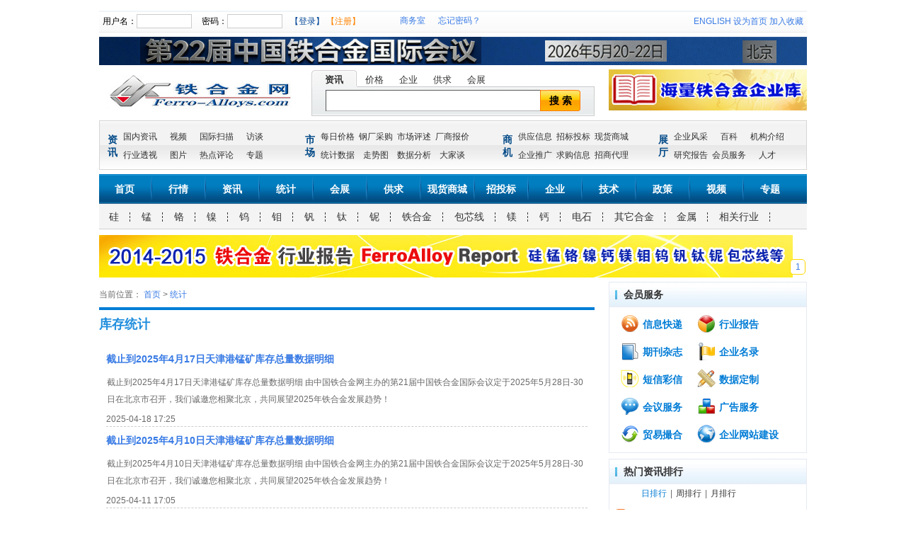

--- FILE ---
content_type: text/html; charset=gb2312
request_url: http://ferro-alloys.cn/News/Search?webPageId=71&pageIndex=6
body_size: 54215
content:

<!DOCTYPE html>
<html>
<head>
  <img src="http://www.ferro-alloys.cn/logo.jpg" width="0" height="0" />
    <title></title>
    
    <link href="/Content/main.min.css" rel="stylesheet" type="text/css" />
    <link href="/Content/page.css" rel="stylesheet" type="text/css" />
    <link id="themeLink" type="text/css" rel="stylesheet" href="/Content/themes/cupertino/all.css" />
    
    
    <style type="text/css">
        #mainCtin   { width: 1000px;margin: auto;}
        #header ul.menu { height: 26px;line-height: 26px;background-color: #e0f0ff;}
        #header ul.menu li   { width: 70px;text-align: center;}


        #header div.top {width: 1000px; height: 32px;background: url(/Images/header_top_bg.gif) repeat-x;overflow: hidden;}
        #header div.top table.full  {height: 32px; margin: 0px;padding: 0px;border-collapse: collapse;}
        #header div.top table.full td   { padding: 0px;}
        #header div.top table.full td.part_t {width:420px;padding-left:5px;}
        #header div.top table.full td.part_f    {padding-right:5px;}
        #floatSign  { height: 32px;width: 400px;}
        #floatSign div.panel    {height:24px;line-height:24px;margin:4px 0px;}
        #floatSign ul.hor   { height: 32px;line-height: 24px;}
        #floatSign ul.hor li    { height: 32px;}
        #floatSign table    { margin: 0px;padding: 0px;height: 24px;margin: 4px 0px;}
        #floatSign table td.t   { width: 140px;}
        #floatSign table td.f   { width: 120px;text-align: center;}
        #floatSign input    { width: 72px;}
        #floatSign a    { text-decoration: none;}
        #floatSign a:link    { text-decoration: none;}
        #floatSign a.submit { color: #034697;}
        #floatSign a.reg    { color: #ff8300;}

        /*search area*/
        #header div.banner  { height: 40px;margin-top: 6px;}
        #header div.logo    { height: 66px;margin-top: 6px;}
        #header div.logo img    {border:none;}
        #header div.logo ul.hor {margin: 0px;height: 66px;}
        #header div.logo ul.hor li  { height: 66px;}

        /*static area*/
        #header div.static  { height: 68px;background: url(/Images/header_static_bg.gif) repeat-x;border: solid 1px #d6d6d6;margin-top: 6px;}
        #header div.static table.full   {border-collapse:collapse;}
        #header div.static ul.hor   {height:52px;margin:8px 5px;}
        #header div.static ul.hor li.t    {line-height:18px;height:36px;margin:8px 5px;font-size:14px;font-weight:bold;color:#024987;}
        #header div.static table.f2 {border-collapse:collapse;}
        #header div.static table.f2 td  {width:52px;text-align:center;}
        #header div.static table.f2 a   {color:#323232;text-decoration:none;}
        #header div.static table.f2 a:link   {text-decoration:none;}

        /*menu area*/
        #header div.menu    { height: 42px;background: url(/Images/header_menu_bg.gif) repeat-x;margin-top: 6px;}
        #header div.menu ul.hor { height: 42px;}
        #header div.menu ul.hor li  {width: 72px; height: 42px;line-height: 42px;text-align: center;}
        #header div.menu ul.hor li.t2   { background: url(/Images/header_menu_bg_spe.gif) no-repeat;width: 4px;}
        #header div.menu a { color: #fff;font-size: 14px;font-weight: bold;display: inline-block;}

        #header div.search  {width: 400px;height:66px;margin: 0px 20px; overflow:hidden;}
        #header div.search ul.css-tabs  {height:24px;border-bottom:solid 1px #cccccc; margin: 0px 20px; padding:0px;}
        #header div.search ul.css-tabs li  {height:24px;line-height:24px;}

        #header div.search ul.css-tabs a   {float:left;font-size:13px;display:block;padding:2px 10px;text-decoration:none;background-color: transparent;border: none; border-bottom:0px;height:18px;color:#343434;margin-right:2px;position:relative;top:1px;outline:0;-moz-border-radius:4px 4px 0 0;}
        #header div.search ul.css-tabs a.current    {background:url(/Images/header_search_tabs.gif) no-repeat;width: 44px; height:20px;text-align:center;font-weight:bold;}

        #header div.css-panes  {width: 398px;height:40px;background:url(/Images/header_search_bg.gif) repeat-x;border:1px solid #cccccc;border-top:none;}
        #header div.css-panes div    {width:360px;height:30px;margin:auto;padding:4px 0px;}
        #header div.css-panes ul.hor    {width:360px;height:30px;background:url(/Images/header_search_panes.gif) no-repeat;}
        #header div.css-panes ul.hor li {height:30px;}
        #header div.css-panes ul.hor li.f   {width:56px;text-align:center;}
        #header div.css-panes input {height:16px;padding: 5px;border:none;margin: 1px 5px;width:280px;}
        #header div.css-panes a.submit  {height:18px;padding:5px 0px;width:50px;display:inline-block;margin:1px auto;line-height:18px;font-size:14px;font-weight: bold; color:#010101; text-decoration:none;}

        /*group*/
        #header div.group   {background:url(/Images/header_group_bg.gif) repeat-x;color:#343434;}
        #header div.group ul.hor    {height:36px;}
        #header div.group ul.hor li {height:36px; line-height:18px;}
        #header div.group ul.hor li.spe {width: 4px;height:36px;background:url(/Images/header_group_spe.gif) no-repeat;}
        #header div.group a {height:18px;padding:9px 14px;font-size: 14px; display:inline-block;text-align:center;color:#343434;text-decoration:none;}

        #header div.group ul.hor2   { height: 36px;background-color: #f4f4f4;border-bottom: solid 1px #d1d1d1;}
        #header div.group ul.hor2 li    { height: 36px;line-height: 18px;}
        #header div.group ul.hor2 a { padding: 9px 10px;}
        #header div.group div.tooltip {padding:0px 10px;line-height:26px;text-align:center;}
        #header div.group div.tooltip a:hover {color:darkred;text-decoration:underline;}

        #footer div.link1   { width: 960px;margin:auto;padding-top: 10px;text-align: left;}
        #footer div.link2   { width: 960px;margin:10px auto;line-height: 26px;text-align: left;}
        #footer div.link2 a { display: inline-block;padding: 0px 5px;margin: 0px 2px;color: #343434;}
    </style>

     
</head>
<body>
	<img src="http://www.fa9988.cn/Images/weixin.jpg" width="0" height="0" style="height:0;width:0;" />
    <div id="mainCtin">
        <div id="header">
            <div class="top">
                <table class="full">
                    <tr>
                        <td class="part_t"><div id="floatSign">
    <ul class="hor">
        <li>
<form action="/Account/SignIn" data-ajax="true" data-ajax-begin="$.js.floatSign.before" data-ajax-success="$.js.floatSign.complete" id="form0" method="post">            <table cellspacing="0">
                <tr>
                    <td class="t">用户名：<input id="user_UserName" name="user.UserName" type="text" value="" /></td>
                    <td>密码：<input id="user_Password" name="user.Password" type="password" /></td>
                    <td class="f">
                        <input type="submit" value="" class="hidden" data-url="/Account/SignInStatus" />
                        <a class="submit" href="#">【登录】</a>
                        <a class="reg" href="/Account/Register">【注册】</a>
                    </td>
                </tr>
            </table> 
</form>        </li>
    </ul>
</div></td>
                        <td>
                            <a href="/UserCenter">商务室</a>
                            &nbsp;&nbsp;&nbsp;&nbsp;
                            <a href="/Account/ForgotVerify">忘记密码？</a>
                        </td>
                        <td class="part_f">
                            <ul class="hor">
                                <li class="f">
                                        <a href="https://www.ferro-alloys.com/">ENGLISH</a>
                                    <a href="#" setHome="">设为首页</a>
                                    <a href="/" favorite="中国铁合金网">加入收藏</a>
                                </li>
                            </ul>
                        </td>
                    </tr>
                </table>
            </div>
            <div class="banner">
                
<table cellspacing="0" class="defAd"><tr><td><a href="/handlers/adclick.ashx?id=22000" target="_salf" title="第22届中国铁合金国际会议"><img src="/UploadFiles/image/AD/中文-首页/The 22nd China Ferro-Alloys International Conference.gif"></img></a></td></tr></table>

            </div>
            <div class="logo">
                <ul class="hor">
                    <li class="t"><a href="/"><img src="/Images/logo1.gif" /></a></li>
                    <li>
                        
<div class="search">
    <ul class="hor css-tabs">
        <li><a href="#" rel="0">资讯</a></li>
        <li><a href="#" rel="1">价格</a></li>
        <li><a href="#" rel="2">企业</a></li>
        <li><a href="#" rel="3">供求</a></li>
        <li><a href="#" rel="4">会展</a></li>
    </ul>
    <div class="css-panes">
        <div>
        <form id="header-search" action="/Home/Search" method="get" target="_blank">
            <ul class="hor">
                <li><input name="name" type="text" /></li>
                <li class="f">
                    <input type="hidden" name="id"/>
                    <input type="submit" value="" class="hidden" />
                    <a href="#" class="submit"><span>搜 索</span></a>
                </li>
            </ul>
        </form>
        </div>
    </div>
    <input type="hidden" data-fn="callback" data-fn-callback="header_search" />
</div>
<script type="text/javascript">
    function header_search() {
        var $search = $('#header').find("div.search");
        $search.find("ul.css-tabs").fntabs("> div.css-panes > div", {
            event: "click",
            //effect: "ajax",
            onClick: function () {
                var $tab =this.getCurrentTab(),
                    id = $tab.attr("rel");
                this.getPanes().eq(0).show().find(":hidden").val(id);
            }
        });
        $search.find("a.submit").on("click", function (e) {
            e.preventDefault();
            $search.find("form").trigger("submit");
        });
        $('#header-search').on("submit", function(e) {
            var val = $("#header-search").find(":text").val(),
                tag = true;
            if (!!!val) {
                e.preventDefault();
                tag = false;
                alert("请输入搜索内容！");
            }
            return tag;
        });
    }
</script>
                    </li>
                    <li class="f">
                        
<table cellspacing="0" class="defAd"><tr><td><a href="/handlers/adclick.ashx?id=117" target="_blank"><img border="1" height="58" src="/UploadFiles/image/AD/中文-首页/铁合金企业库.jpg" width="280"></img></a></td></tr></table>

                    </li>
                </ul>
            </div>
            
<div class="static">
    <table class="full" cellspacing="0">
        <tr>
            <td>
                 <ul class="hor">
                     <li class="t">资<br/>讯</li>
                     <li>
                         <table cellspacing="0" class="full f2"><tr><td><a href="">国内资讯</a></td><td><a href="">视频</a></td><td><a href="">国际扫描</a></td><td><a href="">访谈</a></td></tr><tr><td><a href="">行业透视</a></td><td><a href="">图片</a></td><td><a href="">热点评论</a></td><td><a href="">专题</a></td></tr></table>
                     </li>
                 </ul>
             </td>
            <td>
                 <ul class="hor">
                     <li class="t">市<br/>场</li>
                     <li>
                         <table cellspacing="0" class="full f2"><tr><td><a href="">每日价格</a></td><td><a href="">钢厂采购</a></td><td><a href="">市场评述</a></td><td><a href="">厂商报价</a></td></tr><tr><td><a href="">统计数据</a></td><td><a href="">走势图</a></td><td><a href="">数据分析</a></td><td><a href="">大家谈</a></td></tr></table>
                     </li>
                 </ul>
             </td>
            <td>
                 <ul class="hor">
                     <li class="t">商<br/>机</li>
                     <li>
                         <table cellspacing="0" class="full f2"><tr><td><a href="">供应信息</a></td><td><a href="">招标投标</a></td><td><a href="">现货商城</a></td></tr><tr><td><a href="">企业推广</a></td><td><a href="">求购信息</a></td><td><a href="">招商代理</a></td></tr></table>
                     </li>
                 </ul>
             </td>
            <td>
                 <ul class="hor">
                     <li class="t">展<br/>厅</li>
                     <li>
                         <table cellspacing="0" class="full f2"><tr><td><a href="/Company">企业风采</a></td><td><a href="">百科</a></td><td><a href="">机构介绍</a></td></tr><tr><td><a href="/Report">研究报告</a></td><td><a href="/Gds">会员服务</a></td><td><a href="">人才</a></td></tr></table>
                     </li>
                 </ul>
             </td>
        </tr>
    </table>
</div>
            <div class="menu">
    <ul class="hor">
        <li class="t1"><span><a href="/">首页</a></span></li>
        <li class="t2"><span>&nbsp;</span></li>
        <li class="t1"><span><a href="/Price">行情</a></span></li>
        <li class="t2"><span>&nbsp;</span></li>
        <li class="t1"><span><a href="/News">资讯</a></span></li>
        <li class="t2"><span>&nbsp;</span></li>
        <li class="t1"><span><a href="/Stat">统计</a></span></li>
        <li class="t2"><span>&nbsp;</span></li>
        <li class="t1"><span><a href="http://events.ferro-alloys.cn/", new { area="Plugin" })">会展</a></span></li>
        <li class="t2"><span>&nbsp;</span></li>
        <li class="t1"><span><a href="/Trade">供求</a></span></li>
        <li class="t2"><span>&nbsp;</span></li>
        <li class="t1"><span><a href="/Spot">现货商城</a></span></li>
        <li class="t2"><span>&nbsp;</span></li>
        <li class="t1"><span><a href="/Plugin/InfoPub">招投标</a></span></li>
        <li class="t2"><span>&nbsp;</span></li>
        <li class="t1"><span><a href="/Company">企业</a></span></li>
        <li class="t2"><span>&nbsp;</span></li>
        <li class="t1"><span><a href="/Technology">技术</a></span></li>
        <li class="t2"><span>&nbsp;</span></li>
        <li class="t1"><span><a href="/Policy">政策</a></span></li>
        <li class="t2"><span>&nbsp;</span></li>
        <li class="t1"><span><a href="/Video">视频</a></span></li>
        <li class="t2"><span>&nbsp;</span></li>
        <li class="t1"><span><a href="/Plugin/SpecialTopic">专题</a></span></li>
    </ul>
</div>
            
<div class="group">
    <ul class="hor">
        
            <li>
                <a href="/Product/Index/1" class="g_tip">硅</a>
                <div class="tooltip">

                        <div><a href="/Product/Index/2">硅铁</a></div>
                        <div><a href="/Product/Index/4">硅钙</a></div>
                        <div><a href="/Product/Index/113">硅钡</a></div>
                        <div><a href="/Product/Index/130">硅钙钡</a></div>
                        <div><a href="/Product/Index/169">硅铁粉</a></div>
                        <div><a href="/Product/Index/183">碳化硅</a></div>
                        <div><a href="/Product/Index/3">金属硅</a></div>
                        <div><a href="/Product/Index/78">硅钙钡铝</a></div>
                        <div><a href="/Product/Index/111">硅镁|稀土硅铁</a></div>
                        <div><a href="/Product/Index/129">其他</a></div>
                        <div><a href="/Product/Index/206">硅锰锆</a></div>
                        <div><a href="/Product/Index/207">硅锆 </a></div>
                </div>
            </li>
            <li class="spe">&nbsp;</li>
         
            <li>
                <a href="/Product/Index/9" class="g_tip">锰</a>
                <div class="tooltip">

                        <div><a href="/Product/Index/10">硅锰</a></div>
                        <div><a href="/Product/Index/11">锰铁</a></div>
                        <div><a href="/Product/Index/13">锰矿</a></div>
                        <div><a href="/Product/Index/12">电解锰</a></div>
                        <div><a href="/Product/Index/14">富锰渣</a></div>
                        <div><a href="/Product/Index/15">氮化锰</a></div>
                        <div><a href="/Product/Index/133">碳酸锰矿</a></div>
                        <div><a href="/Product/Index/155">低碳锰铁粉</a></div>
                        <div><a href="/Product/Index/164">中碳锰铁粉</a></div>
                        <div><a href="/Product/Index/165">高碳锰铁粉</a></div>
                        <div><a href="/Product/Index/167">硅锰合金粉</a></div>
                        <div><a href="/Product/Index/166">电解金属锰粉</a></div>
                </div>
            </li>
            <li class="spe">&nbsp;</li>
         
            <li>
                <a href="/Product/Index/16" class="g_tip">铬</a>
                <div class="tooltip">

                        <div><a href="/Product/Index/17">铬铁</a></div>
                        <div><a href="/Product/Index/18">铬矿</a></div>
                        <div><a href="/Product/Index/21">硅铬</a></div>
                        <div><a href="/Product/Index/19">金属铬</a></div>
                        <div><a href="/Product/Index/20">氮化铬</a></div>
                        <div><a href="/Product/Index/161">金属铬粉</a></div>
                        <div><a href="/Product/Index/163">碳化铬粉</a></div>
                        <div><a href="/Product/Index/158">中碳铬铁粉</a></div>
                        <div><a href="/Product/Index/159">低碳铬铁粉</a></div>
                        <div><a href="/Product/Index/160">高碳铬铁粉</a></div>
                        <div><a href="/Product/Index/162">微碳铬铁粉</a></div>
                </div>
            </li>
            <li class="spe">&nbsp;</li>
         
            <li>
                <a href="/Product/Index/22" class="g_tip">镍</a>
                <div class="tooltip">

                        <div><a href="/Product/Index/23">镍铁</a></div>
                        <div><a href="/Product/Index/25">镍矿</a></div>
                        <div><a href="/Product/Index/171">镍粉</a></div>
                        <div><a href="/Product/Index/24">金属镍</a></div>
                </div>
            </li>
            <li class="spe">&nbsp;</li>
         
            <li>
                <a href="/Product/Index/38" class="g_tip">钨</a>
                <div class="tooltip">

                        <div><a href="/Product/Index/40">钨铁</a></div>
                        <div><a href="/Product/Index/157">钨铁粉</a></div>
                        <div><a href="/Product/Index/39">钨精矿</a></div>
                        <div><a href="/Product/Index/174">碳化钨粉</a></div>
                        <div><a href="/Product/Index/41">仲钨酸铵</a></div>
                        <div><a href="/Product/Index/102">其他</a></div>
                </div>
            </li>
            <li class="spe">&nbsp;</li>
         
            <li>
                <a href="/Product/Index/44" class="g_tip">钼</a>
                <div class="tooltip">

                        <div><a href="/Product/Index/46">钼铁</a></div>
                        <div><a href="/Product/Index/170">钼铁粉</a></div>
                        <div><a href="/Product/Index/45">钼精矿</a></div>
                        <div><a href="/Product/Index/47">氧化钼</a></div>
                        <div><a href="/Product/Index/138">其他</a></div>
                        <div><a href="/Product/Index/214">金属钼条（杆）</a></div>
                        <div><a href="/Product/Index/215">钼酸铵</a></div>
                        <div><a href="/Product/Index/216">钼酸铵</a></div>
                </div>
            </li>
            <li class="spe">&nbsp;</li>
         
            <li>
                <a href="/Product/Index/49" class="g_tip">钒</a>
                <div class="tooltip">

                        <div><a href="/Product/Index/52">钒铁</a></div>
                        <div><a href="/Product/Index/53">钒氮</a></div>
                        <div><a href="/Product/Index/195">钒渣</a></div>
                        <div><a href="/Product/Index/153">钒铁粉</a></div>
                        <div><a href="/Product/Index/193">氮化钒</a></div>
                        <div><a href="/Product/Index/194">偏钒酸铵</a></div>
                        <div><a href="/Product/Index/51">五氧化二钒</a></div>
                        <div><a href="/Product/Index/110">其他</a></div>
                </div>
            </li>
            <li class="spe">&nbsp;</li>
         
            <li>
                <a href="/Product/Index/55" class="g_tip">钛</a>
                <div class="tooltip">

                        <div><a href="/Product/Index/97">钛铁</a></div>
                        <div><a href="/Product/Index/57">钛精矿</a></div>
                        <div><a href="/Product/Index/175">钛铁粉</a></div>
                        <div><a href="/Product/Index/59">海绵钛|废钛|钛金属</a></div>
                </div>
            </li>
            <li class="spe">&nbsp;</li>
         
            <li>
                <a href="/Product/Index/60" class="g_tip">铌</a>
                <div class="tooltip">

                        <div><a href="/Product/Index/63">钽铌矿</a></div>
                        <div><a href="/Product/Index/156">铌铁粉</a></div>
                        <div><a href="/Product/Index/61">铌铁|钽铁</a></div>
                        <div><a href="/Product/Index/62">氧化铌|钽</a></div>
                </div>
            </li>
            <li class="spe">&nbsp;</li>
         
            <li>
                <a href="/Product/Index/135" class="g_tip">铁合金</a>
                <div class="tooltip">

                        <div><a href="/Product/Index/136">铁合金</a></div>
                </div>
            </li>
            <li class="spe">&nbsp;</li>
         
            <li>
                <a href="/Product/Index/27" class="g_tip">包芯线</a>
                <div class="tooltip">

                        <div><a href="/Product/Index/127">钙铁</a></div>
                        <div><a href="/Product/Index/186">硅钙</a></div>
                        <div><a href="/Product/Index/187">硼铁</a></div>
                        <div><a href="/Product/Index/189">磷铁</a></div>
                        <div><a href="/Product/Index/190">硫铁</a></div>
                        <div><a href="/Product/Index/191">碳粉</a></div>
                        <div><a href="/Product/Index/192">铁粉</a></div>
                        <div><a href="/Product/Index/118">包芯线</a></div>
                        <div><a href="/Product/Index/121">金属钙</a></div>
                        <div><a href="/Product/Index/180">高纯钙</a></div>
                        <div><a href="/Product/Index/181">钙铝合金</a></div>
                        <div><a href="/Product/Index/188">稀土硅镁</a></div>
                </div>
            </li>
            <li class="spe">&nbsp;</li>
         
            <li>
                <a href="/Product/Index/70" class="g_tip">镁</a>
                <div class="tooltip">

                        <div><a href="/Product/Index/71">镁锭</a></div>
                        <div><a href="/Product/Index/73">镁粉</a></div>
                        <div><a href="/Product/Index/72">镁合金</a></div>
                </div>
            </li>
            <li class="spe">&nbsp;</li>
         
            <li>
                <a href="/Product/Index/120" class="g_tip">钙</a>
                <div class="tooltip">

                        <div><a href="/Product/Index/139">碳化钙(电石)</a></div>
                </div>
            </li>
            <li class="spe">&nbsp;</li>
         
            <li>
                <a href="/Product/Index/120" class="g_tip">电石</a>
                <div class="tooltip">

                        <div><a href="/Product/Index/139">碳化钙(电石)</a></div>
                </div>
            </li>
            <li class="spe">&nbsp;</li>
         
            <li>
                <a href="/Product/Index/75" class="g_tip">其它合金</a>
                <div class="tooltip">

                        <div><a href="/Product/Index/76">硼铁</a></div>
                        <div><a href="/Product/Index/77">磷铁</a></div>
                        <div><a href="/Product/Index/79">硫铁</a></div>
                        <div><a href="/Product/Index/128">铝铁</a></div>
                        <div><a href="/Product/Index/146">球化剂</a></div>
                        <div><a href="/Product/Index/172">硼铁粉</a></div>
                        <div><a href="/Product/Index/126">还原铁粉</a></div>
                        <div><a href="/Product/Index/147">氮化铬铁</a></div>
                        <div><a href="/Product/Index/150">氮化硅铁</a></div>
                        <div><a href="/Product/Index/151">氮化锰铁</a></div>
                        <div><a href="/Product/Index/173">碳化硼粉</a></div>
                        <div><a href="/Product/Index/82">其他</a></div>
                        <div><a href="/Product/Index/196">氮化金属锰氮化金属锰  Mn 90% MIN  N 3-7%  10-50MM</a></div>
                        <div><a href="/Product/Index/205">兰炭</a></div>
                </div>
            </li>
            <li class="spe">&nbsp;</li>
         
            <li>
                <a href="/Product/Index/82" class="g_tip">金属</a>
                <div class="tooltip">

                </div>
            </li>
            <li class="spe">&nbsp;</li>
         
            <li>
                <a href="/Product/Index/86" class="g_tip">相关行业</a>
                <div class="tooltip">

                        <div><a href="/Product/Index/84">金属</a></div>
                        <div><a href="/Product/Index/87">钢铁</a></div>
                        <div><a href="/Product/Index/89">焦炭</a></div>
                        <div><a href="/Product/Index/90">煤炭</a></div>
                        <div><a href="/Product/Index/91">电力</a></div>
                        <div><a href="/Product/Index/92">运输</a></div>
                        <div><a href="/Product/Index/93">铸造</a></div>
                        <div><a href="/Product/Index/94">耐材</a></div>
                        <div><a href="/Product/Index/88">铁矿石</a></div>
                        <div><a href="/Product/Index/178">电极糊</a></div>
                        <div><a href="/Product/Index/179">不锈钢</a></div>
                        <div><a href="/Product/Index/85">稀土金属</a></div>
                        <div><a href="/Product/Index/176">石墨电极</a></div>
                        <div><a href="/Product/Index/177">碳素电极</a></div>
                        <div><a href="/Product/Index/122">其他</a></div>
                        <div><a href="/Product/Index/208"> 萤石 </a></div>
                </div>
            </li>
            <li class="spe">&nbsp;</li>
         
        
    </ul>
    <input type="hidden" data-fn="callback" data-fn-callback="groupDialog" />
</div>
<script type="text/javascript">
    function groupDialog() {

        $('#group_more').groupDialog({
            url: "/Feature/GroupDialog",
            title: "产品导航"
        });
        $(".g_tip").tooltip({
            position: ['bottom', 'center'],
            offset: [6, 0],
            relative: true,
            onBeforeShow: function (e, pos) {
            },
            onShow: function (e) {
            }
        });
    }
</script>
        </div>
        <div id="main">
            <!--子菜单-->
            
<style type="text/css">
    #main   {padding:0px;margin:0px;}
    #ctin   {width:1000px;margin-top:8px;}

    #ctin div.ctin1 {width:700px;float:left;}
    #ctin div.ctin2 {width:280px;float:right;}

    #ctin ul.hh {height:36px;border-bottom:solid 4px #007cd6;}
    #ctin ul.hh li  {height:36px;line-height:36px;}

    #ctin h2    {margin:8px 0px;font-size:18px;color:#208edd;}

    #gridCtin   {width:680px;margin:auto;margin-top:5px;}
    #gridCtin div.item  {border-bottom:dashed 1px #ccc;padding-top: 5px;}
    #gridCtin div.item h3.title   {margin:5px 0px;color:#007dd7;}
    #gridCtin div.item ul.hor2  { width: 100px;height:100px;margin:0px 2px;}
    #gridCtin div.item ul.hor2 li   { width: 100px;height: 100px;text-align: center;overflow: hidden;}
    #gridCtin div.item ul.hor2 li img   { width: 100px;float: left;}
    #gridCtin div.item div  {line-height:20px;}
    #gridCtin div.item table.full td    {vertical-align:top;}
    #gridCtin table.full    {width:100%;}
    #gridCtin table.full td.t1  {width:100px; vertical-align:top;}
    #gridCtin table.full td.t1 img  {float:left;}
    #gridCtin table.full p  {margin:5px 0px;line-height:24px;}
    #gridCtin table.full td.f a {display:inline-block;height:20px;line-height:20px;color:#343434;}
    #gridCtin table.full td.f a img {float:left;border:none;}
</style>
<div class="section_ad_0">
    
</div>

            <div id="topCtin"></div>
            

<div id="ctin">
    

<div id="gallery_999" class="gallery">
    <div id="gallery_999_wraper">
        <div class="tabItem" title="行业报告">
             <a href="http://www.fa9988.cn/News/Details/182331"><img src="/UploadFiles/image/AD/列表页、内容页/铁合金行业报告2.jpg" alt="" /></a>
         </div>
    </div>
    <div class="dtl">&nbsp;</div>
    <ul class="hor tigr">
        <li class="f">
            <a href="#" class="tigrItem">1</a>
        </li>
    </ul>
    <input type="hidden" data-fn="callback" data-fn-callback="gallery_999" />
</div>
<script type="text/javascript">
    window["gallery_999"] = function ($elm) {
    };
</script>
    <div class="ctin1">
        <ul class="hor hh">
            <li class="t">
                当前位置：
                <a href="/">首页</a>
                    <span>> <a href="#">统计</a></span>
                            </li>
        </ul>
        <h2>
            <span>库存统计</span>
        </h2>
        
        <div id="gridCtin">
            <div>
    <div class="item">
         <h3 class="title"><a href="/News/Details/329468">截止到2025年4月17日天津港锰矿库存总量数据明细</a></h3>
        <table class="full">
            <tr>
                <td class="t2"><p>截止到2025年4月17日天津港锰矿库存总量数据明细
由中国铁合金网主办的第21届中国铁合金国际会议定于2025年5月28日-30日在北京市召开，我们诚邀您相聚北京，共同展望2025年铁合金发展趋势！</p></td>
            </tr>
        </table>
        <div>2025-04-18 17:25</div>
    </div><div class="item">
         <h3 class="title"><a href="/News/Details/329398">截止到2025年4月10日天津港锰矿库存总量数据明细</a></h3>
        <table class="full">
            <tr>
                <td class="t2"><p>截止到2025年4月10日天津港锰矿库存总量数据明细
由中国铁合金网主办的第21届中国铁合金国际会议定于2025年5月28日-30日在北京市召开，我们诚邀您相聚北京，共同展望2025年铁合金发展趋势！</p></td>
            </tr>
        </table>
        <div>2025-04-11 17:05</div>
    </div><div class="item">
         <h3 class="title"><a href="/News/Details/329347">截止到2025年4月02日天津港锰矿库存总量数据明细</a></h3>
        <table class="full">
            <tr>
                <td class="t2"><p>截止到2025年4月02日天津港锰矿库存总量数据明细
由中国铁合金网主办的第21届中国铁合金国际会议定于2025年5月28日-30日在北京市召开，我们诚邀您相聚北京，共同展望2025年铁合金发展趋势！</p></td>
            </tr>
        </table>
        <div>2025-04-03 17:09</div>
    </div><div class="item">
         <h3 class="title"><a href="/News/Details/329304">截止到2025年3月27日天津港锰矿库存总量数据明细</a></h3>
        <table class="full">
            <tr>
                <td class="t1">
                    <ul class="hor2">
                        <li><img src="/UploadFiles/image/AVNM/图片/钨钼钒日报/2024/微信图片_20250328161757.jpg" /></li>
                    </ul>
                </td>
                <td class="t2"><p>截止到2025年3月27日天津港锰矿库存总量数据明细
由中国铁合金网与国际冶金资源工业协会主办的第21届中国铁合金国际会议定于2025年5月28日-30日在北京市召开，我们诚邀您相聚北京，共同展望2025年铁合金发展趋势！</p></td>
            </tr>
        </table>
        <div>2025-03-28 17:35</div>
    </div><div class="item">
         <h3 class="title"><a href="/News/Details/329223">截止到2025年3月20日天津港锰矿库存总量数据明细</a></h3>
        <table class="full">
            <tr>
                <td class="t2"><p>截止到2025年3月20日天津港锰矿库存总量数据明细
由中国铁合金网与国际冶金资源工业协会主办的第21届中国铁合金国际会议定于2025年5月28日-30日在北京市召开，我们诚邀您相聚北京，共同展望2025年铁合金发展趋势！</p></td>
            </tr>
        </table>
        <div>2025-03-21 17:14</div>
    </div><div class="item">
         <h3 class="title"><a href="/News/Details/329146">截止到2025年3月13日天津港锰矿库存总量数据明细</a></h3>
        <table class="full">
            <tr>
                <td class="t2"><p>截止到2025年3月13日天津港锰矿库存总量数据明细
由中国铁合金网与国际冶金资源工业协会主办的第21届中国铁合金国际会议定于2025年5月28日-30日在北京市召开，我们诚邀您相聚北京，共同展望2025年铁合金发展趋势！</p></td>
            </tr>
        </table>
        <div>2025-03-14 17:11</div>
    </div><div class="item">
         <h3 class="title"><a href="/News/Details/329087">截止到2025年3月6日天津港锰矿库存总量数据明细</a></h3>
        <table class="full">
            <tr>
                <td class="t2"><p>截止到2025年3月6日天津港锰矿库存总量数据明细</p></td>
            </tr>
        </table>
        <div>2025-03-07 17:32</div>
    </div><div class="item">
         <h3 class="title"><a href="/News/Details/328962">截止到2025年2月20日天津港锰矿库存总量数据明细</a></h3>
        <table class="full">
            <tr>
                <td class="t2"><p>截止到2025年2月20日天津港锰矿库存总量数据明细</p></td>
            </tr>
        </table>
        <div>2025-02-21 17:09</div>
    </div>
    <ul class="hor pager">
        <li>
            
<!--MvcPager for ASP.NET MVC 3.0 ? 2012-->
<script type="text/javascript">//<![CDATA[
function _MvcPager_Keydown(e){var _kc,_pib;if(window.event){_kc=e.keyCode;_pib=e.srcElement;}else if(e.which){_kc=e.which;_pib=e.target;}var validKey=(_kc==8||_kc==46||_kc==37||_kc==39||(_kc>=48&&_kc<=57)||(_kc>=96&&_kc<=105));if(!validKey){if(_kc==13){ _MvcPager_GoToPage(_pib,73);}if(e.preventDefault){e.preventDefault();}else{event.returnValue=false;}}}function _MvcPager_GoToPage(_pib,_mp){var pageIndex;if(_pib.tagName=="SELECT"){pageIndex=_pib.options[_pib.selectedIndex].value;}else{pageIndex=_pib.value;var r=new RegExp("^\\s*(\\d+)\\s*$");if(!r.test(pageIndex)){alert("页索引无效");return;}else if(RegExp.$1<1||RegExp.$1>_mp){alert("页索引超出范围");return;}}var _hl=document.getElementById(_pib.id+'link').childNodes[0];var _lh=_hl.href;_hl.href=_lh.replace('*_MvcPager_PageIndex_*',pageIndex);if(_hl.click){_hl.click();}else{var evt=document.createEvent('MouseEvents');evt.initEvent('click',true,true);_hl.dispatchEvent(evt);}_hl.href=_lh;}
//]]>
</script><div class="wrap"><a data-ajax="true" data-ajax-complete="$.crud.gridComplete" data-ajax-mode="replace" data-ajax-update="#gridCtin" href="/News/Search?webPageId=71&amp;pageIndex=1">首页</a>&nbsp;&nbsp;<a data-ajax="true" data-ajax-complete="$.crud.gridComplete" data-ajax-mode="replace" data-ajax-update="#gridCtin" href="/News/Search?webPageId=71&amp;pageIndex=5">上一页</a>&nbsp;&nbsp;<a data-ajax="true" data-ajax-complete="$.crud.gridComplete" data-ajax-mode="replace" data-ajax-update="#gridCtin" href="/News/Search?webPageId=71&amp;pageIndex=1">1</a>&nbsp;&nbsp;<a data-ajax="true" data-ajax-complete="$.crud.gridComplete" data-ajax-mode="replace" data-ajax-update="#gridCtin" href="/News/Search?webPageId=71&amp;pageIndex=2">2</a>&nbsp;&nbsp;<a data-ajax="true" data-ajax-complete="$.crud.gridComplete" data-ajax-mode="replace" data-ajax-update="#gridCtin" href="/News/Search?webPageId=71&amp;pageIndex=3">3</a>&nbsp;&nbsp;<a data-ajax="true" data-ajax-complete="$.crud.gridComplete" data-ajax-mode="replace" data-ajax-update="#gridCtin" href="/News/Search?webPageId=71&amp;pageIndex=4">4</a>&nbsp;&nbsp;<a data-ajax="true" data-ajax-complete="$.crud.gridComplete" data-ajax-mode="replace" data-ajax-update="#gridCtin" href="/News/Search?webPageId=71&amp;pageIndex=5">5</a>&nbsp;&nbsp;<span>6</span>&nbsp;&nbsp;<a data-ajax="true" data-ajax-complete="$.crud.gridComplete" data-ajax-mode="replace" data-ajax-update="#gridCtin" href="/News/Search?webPageId=71&amp;pageIndex=7">7</a>&nbsp;&nbsp;<a data-ajax="true" data-ajax-complete="$.crud.gridComplete" data-ajax-mode="replace" data-ajax-update="#gridCtin" href="/News/Search?webPageId=71&amp;pageIndex=8">8</a>&nbsp;&nbsp;<a data-ajax="true" data-ajax-complete="$.crud.gridComplete" data-ajax-mode="replace" data-ajax-update="#gridCtin" href="/News/Search?webPageId=71&amp;pageIndex=9">9</a>&nbsp;&nbsp;<a data-ajax="true" data-ajax-complete="$.crud.gridComplete" data-ajax-mode="replace" data-ajax-update="#gridCtin" href="/News/Search?webPageId=71&amp;pageIndex=10">10</a>&nbsp;&nbsp;<a data-ajax="true" data-ajax-complete="$.crud.gridComplete" data-ajax-mode="replace" data-ajax-update="#gridCtin" href="/News/Search?webPageId=71&amp;pageIndex=11">...</a>&nbsp;&nbsp;<a data-ajax="true" data-ajax-complete="$.crud.gridComplete" data-ajax-mode="replace" data-ajax-update="#gridCtin" href="/News/Search?webPageId=71&amp;pageIndex=7">下一页</a>&nbsp;&nbsp;<a data-ajax="true" data-ajax-complete="$.crud.gridComplete" data-ajax-mode="replace" data-ajax-update="#gridCtin" href="/News/Search?webPageId=71&amp;pageIndex=73">尾页</a>&nbsp;&nbsp;<span class='goto'><input type="text" id="_MvcPager_Ctrl0_pib" value="6" onkeydown="_MvcPager_Keydown(event)"/><input type="button" value="跳转" onclick="_MvcPager_GoToPage(document.getElementById('_MvcPager_Ctrl0_pib'),73)"/><span id="_MvcPager_Ctrl0_piblink" style="display:none;width:0px;height:0px"><a data-ajax="true" data-ajax-complete="$.crud.gridComplete" data-ajax-mode="replace" data-ajax-update="#gridCtin" href="/News/Search?webPageId=71&amp;pageIndex=%2A_MvcPager_PageIndex_%2A">0</a></span></span></div>
<!--MvcPager for ASP.NET MVC 3.0 ? 2012-->

        </li>
    </ul>
<input type="hidden" data-fn="search" data-fn-search-pageIndex="6"/>
</div>
        </div>
    </div>

    <div class="ctin2">
        
<div id="service" class="panel_10">
    <ul class="hor">
        <li class="t"><h3 class="title">会员服务</h3></li>
    </ul>
    <table class="full">
        <tr>
            <td><a href="#"><img src="/Images/service/a1.gif" />&nbsp;信息快递</a></td>
            <td><a href="#"><img src="/Images/service/a2.gif" />&nbsp;行业报告</a></td>
        </tr>
        <tr>
            <td><a href="#"><img src="/Images/service/a3.gif" />&nbsp;期刊杂志</a></td>
            <td><a href="#"><img src="/Images/service/a4.gif" />&nbsp;企业名录</a></td>
        </tr>
        <tr>
            <td><a href="#"><img src="/Images/service/a5.gif" />&nbsp;短信彩信</a></td>
            <td><a href="#"><img src="/Images/service/a6.gif" />&nbsp;数据定制</a></td>
        </tr>
        <tr>
            <td><a href="#"><img src="/Images/service/a7.gif" />&nbsp;会议服务</a></td>
            <td><a href="#"><img src="/Images/service/a8.gif" />&nbsp;广告服务</a></td>
        </tr>
        <tr>
            <td><a href="#"><img src="/Images/service/a9.gif" />&nbsp;贸易撮合</a></td>
            <td><a href="#"><img src="/Images/service/a0.gif" />&nbsp;企业网站建设</a></td>
        </tr>
    </table>
</div>
        <div id="newsRank" class="panel_10">
    <ul class="hor">
        <li class="t"><h3 class="title">热门资讯排行</h3></li>
    </ul>
    <div>
        <ul class="hor2 tabs">
            <li><a href="#">日排行</a></li>
            <li>|</li>
            <li><a href="#">周排行</a></li>
            <li>|</li>
            <li><a href="#">月排行</a></li>
        </ul>
        <div class="css-panes ntb_0 a6">
            <div>
                <table class="defNews"><tbody><tr class="gridrow"><td class="t1"><span><img src="/Images/idx1_1.gif" /></span></td><td class="t2"><a href="/News/Details/332054" target="_blank">硅钙合金市场持稳运行，节前价格难有调</a></td></tr><tr class="gridrow_alternate"><td class="t1"><span><img src="/Images/idx1_2.gif" /></span></td><td class="t2"><a href="/News/Details/332080" target="_blank">包芯线市场一周评述（1.26-1.30）：春</a></td></tr></tbody></table>
            </div>
            <div>
                <table class="defNews"><tbody><tr class="gridrow"><td class="t1"><span><img src="/Images/idx1_1.gif" /></span></td><td class="t2"><a href="/News/Details/332010" target="_blank">欧盟铝缺口高达93%！关键行业或出现重</a></td></tr><tr class="gridrow_alternate"><td class="t1"><span><img src="/Images/idx1_2.gif" /></span></td><td class="t2"><a href="/News/Details/331987" target="_blank">包芯线市场一周评述（1.19-1.23）：原</a></td></tr><tr class="gridrow"><td class="t1"><span><img src="/Images/idx1_3.gif" /></span></td><td class="t2"><a href="/News/Details/332054" target="_blank">硅钙合金市场持稳运行，节前价格难有调</a></td></tr><tr class="gridrow_alternate"><td class="t1"><span><img src="/Images/idx1_4.gif" /></span></td><td class="t2"><a href="/News/Details/332008" target="_blank">关于明确硅铁、锰硅期货仓库采检费用的</a></td></tr><tr class="gridrow"><td class="t1"><span><img src="/Images/idx1_5.gif" /></span></td><td class="t2"><a href="/News/Details/332080" target="_blank">包芯线市场一周评述（1.26-1.30）：春</a></td></tr><tr class="gridrow_alternate"><td class="t1"><span><img src="/Images/idx1_6.gif" /></span></td><td class="t2"><a href="/News/Details/332009" target="_blank">更加贴合现货市场，郑商所修订硅铁、锰</a></td></tr></tbody></table>
            </div>
            <div>
                <table class="defNews"><tbody><tr class="gridrow"><td class="t1"><span><img src="/Images/idx1_1.gif" /></span></td><td class="t2"><a href="/News/Details/331866" target="_blank">UMK2026年2月南非半碳酸锰矿报价</a></td></tr><tr class="gridrow_alternate"><td class="t1"><span><img src="/Images/idx1_2.gif" /></span></td><td class="t2"><a href="/News/Details/331842" target="_blank">铬矿贸易商报价坚挺</a></td></tr><tr class="gridrow"><td class="t1"><span><img src="/Images/idx1_3.gif" /></span></td><td class="t2"><a href="/News/Details/287812" target="_blank">【会议报道】第十四届包芯线产业链会议</a></td></tr><tr class="gridrow_alternate"><td class="t1"><span><img src="/Images/idx1_4.gif" /></span></td><td class="t2"><a href="/News/Details/331877" target="_blank">河钢集团1月硅锰采购询盘价公布</a></td></tr><tr class="gridrow"><td class="t1"><span><img src="/Images/idx1_5.gif" /></span></td><td class="t2"><a href="/News/Details/331871" target="_blank">内蒙古首批“电碳表”在乌兰察布投运</a></td></tr><tr class="gridrow_alternate"><td class="t1"><span><img src="/Images/idx1_6.gif" /></span></td><td class="t2"><a href="/News/Details/330666" target="_blank">铬矿期货价格继续上涨</a></td></tr><tr class="gridrow"><td class="t1"><span><img src="/Images/idx1_7.gif" /></span></td><td class="t2"><a href="/News/Details/302886" target="_blank">第十六届包芯线产业链会议暨钙产品应用</a></td></tr><tr class="gridrow_alternate"><td class="t1"><span><img src="/Images/idx1_8.gif" /></span></td><td class="t2"><a href="/News/Details/331834" target="_blank">联合矿业（CML）2026年2月锰矿报价</a></td></tr><tr class="gridrow"><td class="t1"><span><img src="/Images/idx1_9.gif" /></span></td><td class="t2"><a href="/News/Details/330706" target="_blank">第十九届中国包芯线产业供应链国际会议</a></td></tr><tr class="gridrow_alternate"><td class="t1"><span><img src="/Images/idx1_10.gif" /></span></td><td class="t2"><a href="/News/Details/331910" target="_blank">包芯线市场一周评述（1.12-1.16）：成</a></td></tr></tbody></table>
            </div>
        </div>
    </div>
    <input type="hidden" data-fn="callback" data-fn-callback="newsRank" />
</div>
<script type="text/javascript">
    function newsRank($elm) {
        var $tabs = $elm.find("ul.tabs");
        $tabs.fntabs("> div.css-panes > div", {
            event: "mouseover"
        });
    }
</script>
        <div id="hotPic" class="panel_10">
    <ul class="hor">
        <li class="t"><h3 class="title">热门图片</h3></li>
    </ul>
    <table class="full" cellspacing="0"><tr><td><ul class="ver">
        <li class="t1"><a href="/News/Details/332082"><img src="/UploadFiles/image/AVNM/图片/钨钼钒日报/2026/OJ_L_202502351_EN_TXT_translated.pdf" /></a></li>
        <li class="t2">
            <a href="/News/Details/332082">欧盟委员会2025/2</a>
        </li>
     </ul></td><td><ul class="ver">
        <li class="t1"><a href="/News/Details/331901"><img src="/UploadFiles/image/AVNM/图片/钨钼钒日报/2026/banner_1768393451.jpg" /></a></li>
        <li class="t2">
            <a href="/News/Details/331901">全球最大单体钼矿</a>
        </li>
     </ul></td></tr><tr><td><ul class="ver">
        <li class="t1"><a href="/News/Details/331709"><img src="/UploadFiles/image/AVNM/图片/钨钼钒日报/2024/2025/图6 近几年锰矿、铬矿进口量及变化.png" /></a></li>
        <li class="t2">
            <a href="/News/Details/331709">辉煌“十四五”丨</a>
        </li>
     </ul></td><td><ul class="ver">
        <li class="t1"><a href="/News/Details/331687"><img src="/UploadFiles/image/2025/12.24 粗钢3.png" /></a></li>
        <li class="t2">
            <a href="/News/Details/331687">2025年11月全球粗</a>
        </li>
     </ul></td></tr></table>
</div>
        
<div id="tradeNew" class="panel_10">
    <ul class="hor">
        <li class="t"><h3 class="title">最新商机</h3></li>
    </ul>
    <div>
        <ul class="hor2">
            <li class="t1"><img src="/UploadFiles/group/硅.jpg" /></li>
            <li class="t2">
                <h3 class="title"><a href="/Trade/Details/108229">求购300吨硅铁</a></h3>
            </li>
         </ul><ul class="hor2">
            <li class="t1"><img src="/UploadFiles/group/硅.jpg" /></li>
            <li class="t2">
                <h3 class="title"><a href="/Trade/Details/108228">test</a></h3>
            </li>
         </ul><ul class="hor2">
            <li class="t1"><img src="/UploadFiles/group/钢铁1.jpg" /></li>
            <li class="t2">
                <h3 class="title"><a href="/Trade/Details/108227">美标17-4PH不锈钢淬火硬度</a></h3>
                <div>daim001901</div>
                <div class="a6">
                    <a href="/Plugin/UserChat?friendId=22233" target="_blank"><img src="/Images/offline_0.gif" />在线询价</a>
                    <a href="/Feature/Contact/22233" class="u" rel="22233"><img src="/Images/online_1.gif" />&nbsp;联系方式</a>
                </div>
            </li>
         </ul>
    </div>
    <div id="contact">&nbsp;</div>
    <input type="hidden" data-fn="callback" data-fn-callback="tradeNew" />
</div>
<script type="text/javascript">
    function tradeNew($elm) {
        $('#contact').dialog({
            autoOpen: false,
            width: 320,
            height: 200,
            title: "联系方式"
        });
        $elm.on("click", "a.u", function (e) {
            e.preventDefault();
            
            var userId = $(this).attr("rel");
            if ($.isNumeric(userId)) {
                $.get($(this).attr("href"), function (html) {
                    $('#contact').html(html).dialog("open");
                });
            }
            return false;
        });
    };
</script>
    </div>
</div>


            <div id="bottomCtin"></div>
            
        </div>
        <div id="footer">
            <div class="links panel_5">
    <ul class="hor">
        <li class="t"><h3 class="title">友情链接</h3></li>
    </ul>
    <div class="link1">

        
<table cellspacing="0" class="defAd"><tr><td></td></tr></table>

    </div>
    <div class="link2">
        <a href="http://gxj.wulanchabu.gov.cn/">乌兰察布工信局</a><a href="http://www.miit.gov.cn/">中国工信部</a><a href="http://www.xjeic.gov.cn/">新疆工信厅</a><a href="http://gxt.nx.gov.cn/">宁夏工信厅</a><a href="http://gxgz.qinghai.gov.cn/">青海工信厅</a><a href="http://gxt.shaanxi.gov.cn/">陕西工信厅</a><a href="http://gxt.yn.gov.cn/">云南工信厅</a><a href="http://gxt.guizhou.gov.cn/">贵州工信厅</a><a href="https://jxt.sc.gov.cn/">四川经信厅</a><a href="http://jjxxw.cq.gov.cn/">重庆经信委</a><a href="http://iitb.hainan.gov.cn/">海南工信厅</a><a href="http://gxt.gxzf.gov.cn/">广西工信厅</a><a href="http://gdii.gd.gov.cn/">广东工信厅</a><a href="http://gxt.hunan.gov.cn/">湖南工信厅</a><a href="湖北经济和信息化厅">湖北经信厅</a><a href="http://gxt.henan.gov.cn/">河南工信厅</a><a href="http://gxt.shandong.gov.cn/">山东工信厅</a><a href="http://jx.ah.gov.cn/">安徽经信厅</a><a href="http://gxt.fujian.gov.cn/">福建工信厅</a><a href="http://jxt.zj.gov.cn/">浙江经信厅</a><a href="http://gxt.jiangsu.gov.cn/">江苏工信厅</a><a href="http://gxt.nmg.gov.cn/">内蒙古工息厅</a><a href="http://gxt.shanxi.gov.cn">山西工信厅</a><a href="http://gxt.hebei.gov.cn/hbgyhxxht/index/index.html">河北工信厅</a><a href="http://gyxxh.tj.gov.cn/">天津工和信局</a><a href="http://jxj.beijing.gov.cn/">北京经信局</a><a href="http://www.zgggxxg.cn/ ">钢管信息港</a><a href="http://www.idacn.org/">中国超硬材料网</a><a href="http://www.csteelnews.com/">中国钢铁新闻网</a><a href="http://www.mofcom.gov.cn/">商务部网站</a><a href="http://www.bxgtd.com/">不锈钢天地</a><a href="https://www.zgw.com/">钢铁现货网</a><a href="http://www.bridge.ibicn.com/">桥梁工程</a><a href="http://www.magang.com.cn/index.xhtml">马鞍山钢铁</a><a href="http://www.tisco.com.cn/">太原钢铁</a><a href="http://www.ansteelgroup.com/">鞍山钢铁</a><a href="http://www.shougang.com.cn/sgweb/html/index.html">首钢集团</a><a href="http://www.baosteel.com/group/index.htm">上海宝钢</a><a href="https://www.rizhaosteel.com/">日照钢铁</a><a href="http://www.xbrc.com.cn/">西北人才网</a><a href="http://www.ysrencai.com/">有色金属人才网</a>
    </div>
</div>
            <div class="nav">
    <a href="/">首页</a>&nbsp;|&nbsp;
    <a href='/UploadFiles/webpages/webpage/Navigation.html'>网站导航</a>&nbsp;|&nbsp;
    <a href='/UploadFiles/webpages/webpage/About us1.html'>关于我们</a>&nbsp;|&nbsp;
    <a href='/UploadFiles/webpages/webpage/Recruit.html'>招聘英才</a>&nbsp;|&nbsp;
    <a href='/UploadFiles/webpages/webpage/Contact us.html'>联系我们</a>&nbsp;|&nbsp;
    <a href='/UploadFiles/webpages/webpage/Advertise.html'>广告服务</a>&nbsp;|&nbsp;
    <a href='/UploadFiles/webpages/webpage/Help.html'>帮助</a>&nbsp;|&nbsp;
    <a href='/UploadFiles/webpages/webpage/Law.html'>法律顾问</a>
</div>
            <div id="copyright">
    本站所载信息及数据仅供参考 &nbsp; 据此操作 &nbsp; 风险自负<br />
    电话：86-10-58697578 &nbsp; 传真：86-10-58699098<br />
    E-mail:service@ferro-alloys.com &nbsp; sales@ferro-alloys.com<br />
    “铁合金网”版权所有属于“北京中金网信科技股份有限公司”&nbsp;网站备案/许可证号:<a href="https://beian.miit.gov.cn">京ICP备10023472号</a><img alt="" src="http://www.ferro-alloys.cn/UploadFiles/image/AD/%E5%A4%87%E6%A1%88%E5%9B%BE%E6%A0%87.png" /><a href="http://www.beian.gov.cn/portal/registerSystemInfo?recordcode=11010502032734" style="height: 20px; line-height: 20px; text-decoration: none; display: inline-block;" target="_blank">京公网安备 11010502032734号</a>&nbsp;&nbsp; <script src="https://s11.cnzz.com/z_stat.php?id=1255978721&web_id=1255978721" language="JavaScript"></script></div>

        </div>
    </div>
<script type="text/javascript" src="/Scripts/jquery-1.8.3.min.js"></script>    
<script type="text/javascript" src="/Scripts/jquery-ui-1.9.2.min.js"></script>    
<script type="text/javascript" src="/Scripts/jquery.malsup.min.js"></script>    
<script type="text/javascript" src="/Scripts/jquery.tools.min.js"></script>    
<script type="text/javascript" src="/Scripts/jquery.validate.min.js"></script>    
<script type="text/javascript" src="/Scripts/jquery.validate.unobtrusive.min.js"></script>    
<script type="text/javascript" src="/Scripts/jquery.unobtrusive-ajax.min.js"></script>    
<script type="text/javascript" src="/Scripts/json2.min.js"></script>    
<script type="text/javascript" src="/Scripts/jquery.tabSwitch.min.js"></script>    
<script type="text/javascript" src="/Scripts/global.min.js"></script>    




<script type="text/javascript" src="/Scripts/jquery.cookie.js"></script>
<script type="text/javascript">
    $(function() {

        $('#header').on("click", ".ui-change", function(e) {
            $.ajax("/Mui?lang=en", {
                async: false,
                success: function(obj) {
                    if ($.isPlainObject(obj)) {
                        var lang = $.cookie("lang");
                        if (obj.lang &&
                            obj.lang != lang) {
                            $.cookie("lang", obj.lang, { path: "/" });
                        }
                    }
                },
                error: function(xhr, status, error) {
                    $.cookie("lang", null);
                }
            });
        });

    });
</script><SCRIPT LANGUAGE="JavaScript" src=http://float2006.tq.cn/floatcard?adminid=9412464&sort=2 ></SCRIPT>
</body>
</html>


--- FILE ---
content_type: text/css
request_url: http://ferro-alloys.cn/Content/themes/cupertino/all.css
body_size: 52
content:
@import "jquery-ui.min.css";
@import "main.css";

--- FILE ---
content_type: application/javascript
request_url: http://ferro-alloys.cn/Scripts/jquery.malsup.min.js
body_size: 8256
content:
/*!
 * jQuery blockUI plugin
 * Version 2.43 (29-JUL-2012)
 * @requires jQuery v1.2.3 or later
 *
 * Examples at: http://malsup.com/jquery/block/
 * Copyright (c) 2007-2010 M. Alsup
 * Dual licensed under the MIT and GPL licenses:
 * http://www.opensource.org/licenses/mit-license.php
 * http://www.gnu.org/licenses/gpl.html
 *
 * Thanks to Amir-Hossein Sobhi for some excellent contributions!
 */
(function(){function n(n){function h(e,o){var ot,st,a=e==window,h=o&&o.message!==undefined?o.message:undefined,g,b,ht,lt,ct,ut;if(o=n.extend({},n.blockUI.defaults,o||{}),!o.ignoreIfBlocked||!n(e).data("blockUI.isBlocked")){o.overlayCSS=n.extend({},n.blockUI.defaults.overlayCSS,o.overlayCSS||{}),ot=n.extend({},n.blockUI.defaults.css,o.css||{}),st=n.extend({},n.blockUI.defaults.themedCSS,o.themedCSS||{}),h=h===undefined?o.message:h,a&&i&&u(window,{fadeOut:0}),h&&typeof h!="string"&&(h.parentNode||h.jquery)&&(g=h.jquery?h[0]:h,b={},n(e).data("blockUI.history",b),b.el=g,b.parent=g.parentNode,b.display=g.style.display,b.position=g.style.position,b.parent&&b.parent.removeChild(g)),n(e).data("blockUI.onUnblock",o.onUnblock);var k=o.baseZ,nt=n.browser.msie||o.forceIframe?n('<iframe class="blockUI" style="z-index:'+k+++';display:none;border:none;margin:0;padding:0;position:absolute;width:100%;height:100%;top:0;left:0" src="'+o.iframeSrc+'"></iframe>'):n('<div class="blockUI" style="display:none"></div>'),d=o.theme?n('<div class="blockUI blockOverlay ui-widget-overlay" style="z-index:'+k+++';display:none"></div>'):n('<div class="blockUI blockOverlay" style="z-index:'+k+++';display:none;border:none;margin:0;padding:0;width:100%;height:100%;top:0;left:0"></div>'),p,w;if(o.theme&&a?(w='<div class="blockUI '+o.blockMsgClass+' blockPage ui-dialog ui-widget ui-corner-all" style="z-index:'+(k+10)+';display:none;position:fixed">',o.title&&(w+='<div class="ui-widget-header ui-dialog-titlebar ui-corner-all blockTitle">'+(o.title||"&nbsp;")+"</div>"),w+='<div class="ui-widget-content ui-dialog-content"></div>',w+="</div>"):o.theme?(w='<div class="blockUI '+o.blockMsgClass+' blockElement ui-dialog ui-widget ui-corner-all" style="z-index:'+(k+10)+';display:none;position:absolute">',o.title&&(w+='<div class="ui-widget-header ui-dialog-titlebar ui-corner-all blockTitle">'+(o.title||"&nbsp;")+"</div>"),w+='<div class="ui-widget-content ui-dialog-content"></div>',w+="</div>"):w=a?'<div class="blockUI '+o.blockMsgClass+' blockPage" style="z-index:'+(k+10)+';display:none;position:fixed"></div>':'<div class="blockUI '+o.blockMsgClass+' blockElement" style="z-index:'+(k+10)+';display:none;position:absolute"></div>',p=n(w),h&&(o.theme?(p.css(st),p.addClass("ui-widget-content")):p.css(ot)),o.theme||o.applyPlatformOpacityRules&&n.browser.mozilla&&/Linux/.test(navigator.platform)||d.css(o.overlayCSS),d.css("position",a?"fixed":"absolute"),(n.browser.msie||o.forceIframe)&&nt.css("opacity",0),ht=[nt,d,p],lt=a?n("body"):n(e),n.each(ht,function(){this.appendTo(lt)}),o.theme&&o.draggable&&n.fn.draggable&&p.draggable({handle:".ui-dialog-titlebar",cancel:"li"}),ct=v&&(!n.boxModel||n("object,embed",a?null:e).length>0),l||ct){if(a&&o.allowBodyStretch&&n.boxModel&&n("html,body").css("height","100%"),(l||!n.boxModel)&&!a)var et=r(e,"borderTopWidth"),tt=r(e,"borderLeftWidth"),it=et?"(0 - "+et+")":0,rt=tt?"(0 - "+tt+")":0;n.each([nt,d,p],function(n,t){var i=t[0].style,u,r;i.position="absolute",n<2?(a?i.setExpression("height","Math.max(document.body.scrollHeight, document.body.offsetHeight) - (jQuery.boxModel?0:"+o.quirksmodeOffsetHack+') + "px"'):i.setExpression("height",'this.parentNode.offsetHeight + "px"'),a?i.setExpression("width",'jQuery.boxModel && document.documentElement.clientWidth || document.body.clientWidth + "px"'):i.setExpression("width",'this.parentNode.offsetWidth + "px"'),rt&&i.setExpression("left",rt),it&&i.setExpression("top",it)):o.centerY?(a&&i.setExpression("top",'(document.documentElement.clientHeight || document.body.clientHeight) / 2 - (this.offsetHeight / 2) + (blah = document.documentElement.scrollTop ? document.documentElement.scrollTop : document.body.scrollTop) + "px"'),i.marginTop=0):!o.centerY&&a&&(u=o.css&&o.css.top?parseInt(o.css.top):0,r="((document.documentElement.scrollTop ? document.documentElement.scrollTop : document.body.scrollTop) + "+u+') + "px"',i.setExpression("top",r))})}if(h&&(o.theme?p.find(".ui-widget-content").append(h):p.append(h),(h.jquery||h.nodeType)&&n(h).show()),(n.browser.msie||o.forceIframe)&&o.showOverlay&&nt.show(),o.fadeIn){var ft=o.onBlock?o.onBlock:f,at=o.showOverlay&&!h?ft:f,vt=h?ft:f;o.showOverlay&&d._fadeIn(o.fadeIn,at),h&&p._fadeIn(o.fadeIn,vt)}else o.showOverlay&&d.show(),h&&p.show(),o.onBlock&&o.onBlock();c(1,e,o),a?(i=p[0],t=n(":input:enabled:visible",i),o.focusInput&&setTimeout(s,20)):y(p[0],o.centerX,o.centerY),o.timeout&&(ut=setTimeout(function(){a?n.unblockUI(o):n(e).unblock(o)},o.timeout),n(e).data("blockUI.timeout",ut))}}function u(r,u){var o=r==window,e=n(r),h=e.data("blockUI.history"),s=e.data("blockUI.timeout"),f;s&&(clearTimeout(s),e.removeData("blockUI.timeout")),u=n.extend({},n.blockUI.defaults,u||{}),c(0,r,u),u.onUnblock===null&&(u.onUnblock=e.data("blockUI.onUnblock"),e.removeData("blockUI.onUnblock")),f=o?n("body").children().filter(".blockUI").add("body > .blockUI"):n(".blockUI",r),o&&(i=t=null),u.fadeOut?(f.fadeOut(u.fadeOut),setTimeout(function(){a(f,h,u,r)},u.fadeOut)):a(f,h,u,r)}function a(t,i,r,u){if(t.each(function(){this.parentNode&&this.parentNode.removeChild(this)}),i&&i.el&&(i.el.style.display=i.display,i.el.style.position=i.position,i.parent&&i.parent.appendChild(i.el),n(u).removeData("blockUI.history")),typeof r.onUnblock=="function")r.onUnblock(u,r)}function c(t,r,u){var e=r==window,s=n(r),f;(t||(!e||i)&&(e||s.data("blockUI.isBlocked")))&&(s.data("blockUI.isBlocked",t),u.bindEvents&&(!t||u.showOverlay))&&(f="mousedown mouseup keydown keypress",t?n(document).bind(f,u,o):n(document).unbind(f,o))}function o(r){var e;if(r.keyCode&&r.keyCode==9&&i&&r.data.constrainTabKey){var u=t,o=!r.shiftKey&&r.target===u[u.length-1],f=r.shiftKey&&r.target===u[0];if(o||f)return setTimeout(function(){s(f)},10),!1}return(e=r.data,n(r.target).parents("div."+e.blockMsgClass).length>0)?!0:n(r.target).parents().children().filter("div.blockUI").length==0}function s(n){if(t){var i=t[n===!0?t.length-1:0];i&&i.focus()}}function y(n,t,i){var u=n.parentNode,o=n.style,e=(u.offsetWidth-n.offsetWidth)/2-r(u,"borderLeftWidth"),f=(u.offsetHeight-n.offsetHeight)/2-r(u,"borderTopWidth");t&&(o.left=e>0?e+"px":"0"),i&&(o.top=f>0?f+"px":"0")}function r(t,i){return parseInt(n.css(t,i))||0}var i,t;if(/1\.(0|1|2)\.(0|1|2)/.test(n.fn.jquery)||/^1.1/.test(n.fn.jquery)){alert("blockUI requires jQuery v1.2.3 or later!  You are using v"+n.fn.jquery);return}n.fn._fadeIn=n.fn.fadeIn;var f=function(){},e=document.documentMode||0,v=n.browser.msie&&(n.browser.version<8&&!e||e<8),l=n.browser.msie&&/MSIE 6.0/.test(navigator.userAgent)&&!e;n.blockUI=function(n){h(window,n)},n.unblockUI=function(n){u(window,n)},n.growlUI=function(t,i,r,u){var f=n('<div class="growlUI"></div>');t&&f.append("<h1>"+t+"</h1>"),i&&f.append("<h2>"+i+"</h2>"),r==undefined&&(r=3e3),n.blockUI({message:f,fadeIn:700,fadeOut:1e3,centerY:!1,timeout:r,showOverlay:!1,onUnblock:u,css:n.blockUI.defaults.growlCSS})},n.fn.block=function(t){var i=n.extend({},n.blockUI.defaults,t||{});return this.each(function(){var t=n(this);i.ignoreIfBlocked&&t.data("blockUI.isBlocked")||t.unblock({fadeOut:0})}),this.each(function(){n.css(this,"position")=="static"&&(this.style.position="relative"),n.browser.msie&&(this.style.zoom=1),h(this,t)})},n.fn.unblock=function(n){return this.each(function(){u(this,n)})},n.blockUI.version=2.42,n.blockUI.defaults={message:"<h1>Please wait...</h1>",title:null,draggable:!0,theme:!1,css:{padding:0,margin:0,width:"30%",top:"40%",left:"35%",textAlign:"center",color:"#000",border:"3px solid #aaa",backgroundColor:"#fff",cursor:"wait"},themedCSS:{width:"30%",top:"40%",left:"35%"},overlayCSS:{backgroundColor:"#000",opacity:.6,cursor:"wait"},growlCSS:{width:"350px",top:"10px",left:"",right:"10px",border:"none",padding:"5px",opacity:.6,cursor:"default",color:"#fff",backgroundColor:"#000","-webkit-border-radius":"10px","-moz-border-radius":"10px","border-radius":"10px"},iframeSrc:/^https/i.test(window.location.href||"")?"javascript:false":"about:blank",forceIframe:!1,baseZ:1e3,centerX:!0,centerY:!0,allowBodyStretch:!0,bindEvents:!0,constrainTabKey:!0,fadeIn:200,fadeOut:400,timeout:0,showOverlay:!0,focusInput:!0,applyPlatformOpacityRules:!0,onBlock:null,onUnblock:null,quirksmodeOffsetHack:4,blockMsgClass:"blockMsg",ignoreIfBlocked:!1},i=null,t=[]}typeof define=="function"&&define.amd&&define.amd.jQuery?define(["jquery"],n):n(jQuery)})();
/*!
 * jQuery Form Plugin
 * version: 3.14 (30-JUL-2012)
 * @requires jQuery v1.3.2 or later
 *
 * Examples and documentation at: http://malsup.com/jquery/form/
 * Project repository: https://github.com/malsup/form
 * Dual licensed under the MIT and GPL licenses:
 *    http://malsup.github.com/mit-license.txt
 *    http://malsup.github.com/gpl-license-v2.txt
 */
(function(n){"use strict";function r(t){var i=t.data;t.isDefaultPrevented()||(t.preventDefault(),n(this).ajaxSubmit(i))}function u(t){var r=t.target,f=n(r),e,i,u;if(!f.is(":submit,input:image")){if(e=f.closest(":submit"),e.length===0)return;r=e[0]}i=this,i.clk=r,r.type=="image"&&(t.offsetX!==undefined?(i.clk_x=t.offsetX,i.clk_y=t.offsetY):typeof n.fn.offset=="function"?(u=f.offset(),i.clk_x=t.pageX-u.left,i.clk_y=t.pageY-u.top):(i.clk_x=t.pageX-r.offsetLeft,i.clk_y=t.pageY-r.offsetTop)),setTimeout(function(){i.clk=i.clk_x=i.clk_y=null},100)}function t(){if(n.fn.ajaxSubmit.debug){var t="[jquery.form] "+Array.prototype.join.call(arguments,"");window.console&&window.console.log?window.console.log(t):window.opera&&window.opera.postError&&window.opera.postError(t)}}var i={};i.fileapi=n("<input type='file'/>").get(0).files!==undefined,i.formdata=window.FormData!==undefined,n.fn.ajaxSubmit=function(r){function rt(t){for(var o=new FormData,f,i,e,u=0;u<t.length;u++)o.append(t[u].name,t[u].value);if(r.extraData)for(f in r.extraData)r.extraData.hasOwnProperty(f)&&o.append(f,r.extraData[f]);r.data=null,i=n.extend(!0,{},n.ajaxSettings,r,{contentType:!1,processData:!1,cache:!1,type:"POST"}),r.uploadProgress&&(i.xhr=function(){var n=jQuery.ajaxSettings.xhr();return n.upload&&(n.upload.onprogress=function(n){var u=0,i=n.loaded||n.position,t=n.total;n.lengthComputable&&(u=Math.ceil(i/t*100)),r.uploadProgress(n,i,t,u)}),n}),i.data=null,e=i.beforeSend,i.beforeSend=function(n,t){t.data=o,e&&e.call(this,n,t)},n.ajax(i)}function b(i){function ot(n){return n.contentWindow?n.contentWindow.document:n.contentDocument?n.contentDocument:n.document}function st(){function s(){try{var n=ot(c).readyState;t("state = "+n),n&&n.toLowerCase()=="uninitialized"&&setTimeout(s,50)}catch(i){t("Server abort: ",i," (",i.name,")"),p(d),b&&clearTimeout(b),b=undefined}}var e=u.attr("target"),o=u.attr("action"),r,i;h.setAttribute("target",k),l||h.setAttribute("method","POST"),o!=f.url&&h.setAttribute("action",f.url),f.skipEncodingOverride||l&&!/post/i.test(l)||u.attr({encoding:"multipart/form-data",enctype:"multipart/form-data"}),f.timeout&&(b=setTimeout(function(){ut=!0,p(rt)},f.timeout)),r=[];try{if(f.extraData)for(i in f.extraData)f.extraData.hasOwnProperty(i)&&(n.isPlainObject(f.extraData[i])&&f.extraData[i].hasOwnProperty("name")&&f.extraData[i].hasOwnProperty("value")?r.push(n('<input type="hidden" name="'+f.extraData[i].name+'">').attr("value",f.extraData[i].value).appendTo(h)[0]):r.push(n('<input type="hidden" name="'+i+'">').attr("value",f.extraData[i]).appendTo(h)[0]));f.iframeTarget||(a.appendTo("body"),c.attachEvent?c.attachEvent("onload",p):c.addEventListener("load",p,!1)),setTimeout(s,15),h.submit()}finally{h.setAttribute("action",o),e?h.setAttribute("target",e):u.removeAttr("target"),n(r).remove()}}function p(i){var r,s,w,u,k,g,h,l,v;if(!e.aborted&&!et){try{o=ot(c)}catch(nt){t("cannot access response document: ",nt),i=d}if(i===rt&&e){e.abort("timeout");return}if(i==d&&e){e.abort("server abort");return}if(o&&o.location.href!=f.iframeSrc||ut){c.detachEvent?c.detachEvent("onload",p):c.removeEventListener("load",p,!1),r="success";try{if(ut)throw"timeout";if(w=f.dataType=="xml"||o.XMLDocument||n.isXMLDoc(o),t("isXml="+w),!w&&window.opera&&(o.body===null||!o.body.innerHTML)&&--ft){t("requeing onLoad callback, DOM not available"),setTimeout(p,250);return}u=o.body?o.body:o.documentElement,e.responseText=u?u.innerHTML:null,e.responseXML=o.XMLDocument?o.XMLDocument:o,w&&(f.dataType="xml"),e.getResponseHeader=function(n){var t={"content-type":f.dataType};return t[n]},u&&(e.status=Number(u.getAttribute("status"))||e.status,e.statusText=u.getAttribute("statusText")||e.statusText),k=(f.dataType||"").toLowerCase(),g=/(json|script|text)/.test(k),g||f.textarea?(h=o.getElementsByTagName("textarea")[0],h?(e.responseText=h.value,e.status=Number(h.getAttribute("status"))||e.status,e.statusText=h.getAttribute("statusText")||e.statusText):g&&(l=o.getElementsByTagName("pre")[0],v=o.getElementsByTagName("body")[0],l?e.responseText=l.textContent?l.textContent:l.innerText:v&&(e.responseText=v.textContent?v.textContent:v.innerText))):k=="xml"&&!e.responseXML&&e.responseText&&(e.responseXML=vt(e.responseText));try{ht=lt(e,k,f)}catch(i){r="parsererror",e.error=s=i||r}}catch(i){t("error caught: ",i),r="error",e.error=s=i||r}e.aborted&&(t("upload aborted"),r=null),e.status&&(r=e.status>=200&&e.status<300||e.status===304?"success":"error"),r==="success"?(f.success&&f.success.call(f.context,ht,"success",e),y&&n.event.trigger("ajaxSuccess",[e,f])):r&&(s===undefined&&(s=e.statusText),f.error&&f.error.call(f.context,e,r,s),y&&n.event.trigger("ajaxError",[e,f,s])),y&&n.event.trigger("ajaxComplete",[e,f]),y&&!--n.active&&n.event.trigger("ajaxStop"),f.complete&&f.complete.call(f.context,e,r),et=!0,f.timeout&&clearTimeout(b),setTimeout(function(){f.iframeTarget||a.remove(),e.responseXML=null},100)}}}var h=u[0],tt,g,f,y,k,a,c,e,w,v,ut,b,at=!!n.fn.prop,rt,d,nt,it,ht,o,ft,et;if(n(":input[name=submit],:input[id=submit]",h).length){alert('Error: Form elements must not have name or id of "submit".');return}if(i)for(g=0;g<s.length;g++)tt=n(s[g]),at?tt.prop("disabled",!1):tt.removeAttr("disabled");if(f=n.extend(!0,{},n.ajaxSettings,r),f.context=f.context||f,k="jqFormIO"+ +new Date,f.iframeTarget?(a=n(f.iframeTarget),v=a.attr("name"),v?k=v:a.attr("name",k)):(a=n('<iframe name="'+k+'" src="'+f.iframeSrc+'" />'),a.css({position:"absolute",top:"-1000px",left:"-1000px"})),c=a[0],e={aborted:0,responseText:null,responseXML:null,status:0,statusText:"n/a",getAllResponseHeaders:function(){},getResponseHeader:function(){},setRequestHeader:function(){},abort:function(i){var r=i==="timeout"?"timeout":"aborted";if(t("aborting upload... "+r),this.aborted=1,c.contentWindow.document.execCommand)try{c.contentWindow.document.execCommand("Stop")}catch(u){}a.attr("src",f.iframeSrc),e.error=r,f.error&&f.error.call(f.context,e,r,i),y&&n.event.trigger("ajaxError",[e,f,r]),f.complete&&f.complete.call(f.context,e,r)}},y=f.global,y&&0==n.active++&&n.event.trigger("ajaxStart"),y&&n.event.trigger("ajaxSend",[e,f]),f.beforeSend&&f.beforeSend.call(f.context,e,f)===!1){f.global&&n.active--;return}if(!e.aborted){w=h.clk,w&&(v=w.name,v&&!w.disabled&&(f.extraData=f.extraData||{},f.extraData[v]=w.value,w.type=="image"&&(f.extraData[v+".x"]=h.clk_x,f.extraData[v+".y"]=h.clk_y))),rt=1,d=2,nt=n("meta[name=csrf-token]").attr("content"),it=n("meta[name=csrf-param]").attr("content"),it&&nt&&(f.extraData=f.extraData||{},f.extraData[it]=nt),f.forceSync?st():setTimeout(st,10),ft=50;var vt=n.parseXML||function(n,t){return window.ActiveXObject?(t=new ActiveXObject("Microsoft.XMLDOM"),t.async="false",t.loadXML(n)):t=(new DOMParser).parseFromString(n,"text/xml"),t&&t.documentElement&&t.documentElement.nodeName!="parsererror"?t:null},ct=n.parseJSON||function(n){return window.eval("("+n+")")},lt=function(t,i,r){var f=t.getResponseHeader("content-type")||"",e=i==="xml"||!i&&f.indexOf("xml")>=0,u=e?t.responseXML:t.responseText;return e&&u.documentElement.nodeName==="parsererror"&&n.error&&n.error("parsererror"),r&&r.dataFilter&&(u=r.dataFilter(u,i)),typeof u=="string"&&(i==="json"||!i&&f.indexOf("json")>=0?u=ct(u):(i==="script"||!i&&f.indexOf("javascript")>=0)&&n.globalEval(u)),u}}}var l,w,e,u,c,a,s,v,f,h,o,g,k,y;if(!this.length)return t("ajaxSubmit: skipping submit process - no element selected"),this;if(u=this,typeof r=="function"&&(r={success:r}),l=this.attr("method"),w=this.attr("action"),e=typeof w=="string"?n.trim(w):"",e=e||window.location.href||"",e&&(e=(e.match(/^([^#]+)/)||[])[1]),r=n.extend(!0,{url:e,success:n.ajaxSettings.success,type:l||"GET",iframeSrc:/^https/i.test(window.location.href||"")?"javascript:false":"about:blank"},r),c={},this.trigger("form-pre-serialize",[this,r,c]),c.veto)return t("ajaxSubmit: submit vetoed via form-pre-serialize trigger"),this;if(r.beforeSerialize&&r.beforeSerialize(this,r)===!1)return t("ajaxSubmit: submit aborted via beforeSerialize callback"),this;if(a=r.traditional,a===undefined&&(a=n.ajaxSettings.traditional),s=[],f=this.formToArray(r.semantic,s),r.data&&(r.extraData=r.data,v=n.param(r.data,a)),r.beforeSubmit&&r.beforeSubmit(f,this,r)===!1)return t("ajaxSubmit: submit aborted via beforeSubmit callback"),this;if(this.trigger("form-submit-validate",[f,this,r,c]),c.veto)return t("ajaxSubmit: submit vetoed via form-submit-validate trigger"),this;h=n.param(f,a),v&&(h=h?h+"&"+v:v),r.type.toUpperCase()=="GET"?(r.url+=(r.url.indexOf("?")>=0?"&":"?")+h,r.data=null):r.data=h,o=[],r.resetForm&&o.push(function(){u.resetForm()}),r.clearForm&&o.push(function(){u.clearForm(r.includeHidden)}),!r.dataType&&r.target?(g=r.success||function(){},o.push(function(t){var i=r.replaceTarget?"replaceWith":"html";n(r.target)[i](t).each(g,arguments)})):r.success&&o.push(r.success),r.success=function(n,t,i){for(var s=r.context||this,f=0,e=o.length;f<e;f++)o[f].apply(s,[n,t,i||u,u])};var it=n("input:file:enabled[value]",this),nt=it.length>0,tt="multipart/form-data",d=u.attr("enctype")==tt||u.attr("encoding")==tt,p=i.fileapi&&i.formdata;for(t("fileAPI :"+p),k=(nt||d)&&!p,r.iframe!==!1&&(r.iframe||k)?r.closeKeepAlive?n.get(r.closeKeepAlive,function(){b(f)}):b(f):(nt||d)&&p?rt(f):n.ajax(r),y=0;y<s.length;y++)s[y]=null;return this.trigger("form-submit-notify",[this,r]),this},n.fn.ajaxForm=function(i){if(i=i||{},i.delegation=i.delegation&&n.isFunction(n.fn.on),!i.delegation&&this.length===0){var f={s:this.selector,c:this.context};return!n.isReady&&f.s?(t("DOM not ready, queuing ajaxForm"),n(function(){n(f.s,f.c).ajaxForm(i)}),this):(t("terminating; zero elements found by selector"+(n.isReady?"":" (DOM not ready)")),this)}if(i.delegation){n(document).off("submit.form-plugin",this.selector,r).off("click.form-plugin",this.selector,u).on("submit.form-plugin",this.selector,i,r).on("click.form-plugin",this.selector,i,u);return this}return this.ajaxFormUnbind().bind("submit.form-plugin",i,r).bind("click.form-plugin",i,u)},n.fn.ajaxFormUnbind=function(){return this.unbind("submit.form-plugin click.form-plugin")},n.fn.formToArray=function(t,r){var o=[],e,v,a,h,f,s,u,p,w,c,y,l;if(this.length===0||(e=this[0],v=t?e.getElementsByTagName("*"):e.elements,!v))return o;for(a=0,p=v.length;a<p;a++)if(u=v[a],f=u.name,f){if(t&&e.clk&&u.type=="image"){u.disabled||e.clk!=u||(o.push({name:f,value:n(u).val(),type:u.type}),o.push({name:f+".x",value:e.clk_x},{name:f+".y",value:e.clk_y}));continue}if(s=n.fieldValue(u,!0),s&&s.constructor==Array)for(r&&r.push(u),h=0,w=s.length;h<w;h++)o.push({name:f,value:s[h]});else if(i.fileapi&&u.type=="file"&&!u.disabled)if(r&&r.push(u),c=u.files,c.length)for(h=0;h<c.length;h++)o.push({name:f,value:c[h],type:u.type});else o.push({name:f,value:"",type:u.type});else s!==null&&typeof s!="undefined"&&(r&&r.push(u),o.push({name:f,value:s,type:u.type,required:u.required}))}return!t&&e.clk&&(y=n(e.clk),l=y[0],f=l.name,f&&!l.disabled&&l.type=="image"&&(o.push({name:f,value:y.val()}),o.push({name:f+".x",value:e.clk_x},{name:f+".y",value:e.clk_y}))),o},n.fn.formSerialize=function(t){return n.param(this.formToArray(t))},n.fn.fieldSerialize=function(t){var i=[];return this.each(function(){var e=this.name,r,u,f;if(e)if(r=n.fieldValue(this,t),r&&r.constructor==Array)for(u=0,f=r.length;u<f;u++)i.push({name:e,value:r[u]});else r!==null&&typeof r!="undefined"&&i.push({name:this.name,value:r})}),n.param(i)},n.fn.fieldValue=function(t){for(var f,i,u=[],r=0,e=this.length;r<e;r++)(f=this[r],i=n.fieldValue(f,t),i!==null&&typeof i!="undefined"&&(i.constructor!=Array||i.length))&&(i.constructor==Array?n.merge(u,i):u.push(i));return u},n.fieldValue=function(t,i){var v=t.name,u=t.type,h=t.tagName.toLowerCase(),o,e,r,f;if(i===undefined&&(i=!0),i&&(!v||t.disabled||u=="reset"||u=="button"||(u=="checkbox"||u=="radio")&&!t.checked||(u=="submit"||u=="image")&&t.form&&t.form.clk!=t||h=="select"&&t.selectedIndex==-1))return null;if(h=="select"){if(o=t.selectedIndex,o<0)return null;var c=[],l=t.options,s=u=="select-one",a=s?o+1:l.length;for(e=s?o:0;e<a;e++)if(r=l[e],r.selected){if(f=r.value,f||(f=r.attributes&&r.attributes.value&&!r.attributes.value.specified?r.text:r.value),s)return f;c.push(f)}return c}return n(t).val()},n.fn.clearForm=function(t){return this.each(function(){n("input,select,textarea",this).clearFields(t)})},n.fn.clearFields=n.fn.clearInputs=function(t){var i=/^(?:color|date|datetime|email|month|number|password|range|search|tel|text|time|url|week)$/i;return this.each(function(){var r=this.type,u=this.tagName.toLowerCase();i.test(r)||u=="textarea"?this.value="":r=="checkbox"||r=="radio"?this.checked=!1:u=="select"?this.selectedIndex=-1:t&&(t===!0&&/hidden/.test(r)||typeof t=="string"&&n(this).is(t))&&(this.value="")})},n.fn.resetForm=function(){return this.each(function(){typeof this.reset!="function"&&(typeof this.reset!="object"||this.reset.nodeType)||this.reset()})},n.fn.enable=function(n){return n===undefined&&(n=!0),this.each(function(){this.disabled=!n})},n.fn.selected=function(t){return t===undefined&&(t=!0),this.each(function(){var r=this.type,i;r=="checkbox"||r=="radio"?this.checked=t:this.tagName.toLowerCase()=="option"&&(i=n(this).parent("select"),t&&i[0]&&i[0].type=="select-one"&&i.find("option").selected(!1),this.selected=t)})},n.fn.ajaxSubmit.debug=!1})(jQuery)